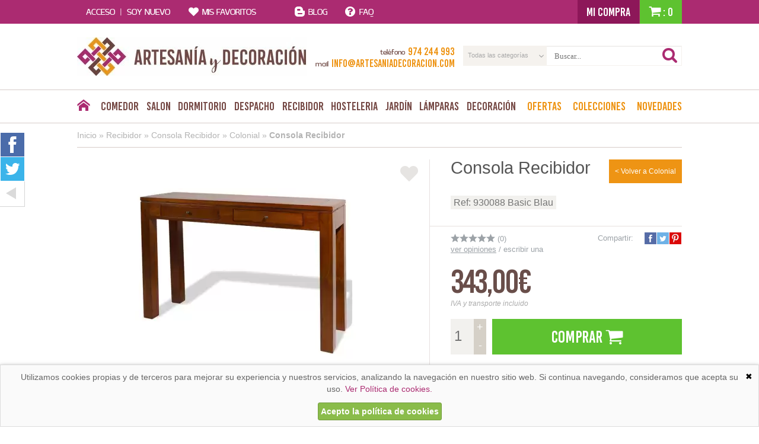

--- FILE ---
content_type: text/html; charset=UTF-8
request_url: https://www.artesaniadecoracion.com/consola-recibidor-p-4222.html
body_size: 12075
content:
<!DOCTYPE html>
<html xmlns="http://www.w3.org/1999/xhtml" dir="LTR" lang="es-ES">
	<head><meta http-equiv="Content-Type" content="text/html; charset=UTF-8" />
<meta name="language" content="es" />
<title>Consola Recibidor estilo colonial con 2 cajones, recibidores coloniales</title>
<meta name="keywords" content="Consola Recibidor, consola entrada madera mindi, mueble recibidor colonial, consola para el recibidor colonial, entrada colonial recibidor, comprar mueble recibidor colonial, comprar entrada colonial"/>
<meta name="description" content="Consola para el recibidor de estilo colonial fabricada en madera de mindi acabado avellana nogal, cajones con tiradores metalicos en oro viejo, envio gratuito."/>
<link rel="canonical" href="https://www.artesaniadecoracion.com/consola-recibidor-p-4222.html" />
<link href="favicon.ico" type="image/x-icon" rel="icon" />
<link href="favicon.ico" type="image/x-icon" rel="shortcut icon" />
<link href="favicon.ico" type="image/x-icon" rel="apple-touch-icon" />
<meta name="author" content="Denox"><meta name="viewport" content="width=device-width, initial-scale=1.0, maximum-scale=5.0, shrink-to-fit=no"><meta http-equiv="X-UA-Compatible" content="IE=edge"><base href="https://www.artesaniadecoracion.com/" />
<link rel="preload" href="/stylesheet.css?v=0.0.34" as="style"><link rel="preload" href="javascript.js?v=0.0.34" as="script"><link rel="stylesheet" href="https://ajax.googleapis.com/ajax/libs/jqueryui/1.11.2/themes/smoothness/jquery-ui.min.css"/><link rel="stylesheet" type="text/css" href="https://www.artesaniadecoracion.com/theme/web/css/fonts.css"/><link rel="stylesheet" type="text/css" href="https://www.artesaniadecoracion.com/stylesheet.css?v=0.0.34"/><link rel="stylesheet" type="text/css" href="https://www.artesaniadecoracion.com/theme/web/css/d_lightgallery.css"/><script src="https://www.googletagmanager.com/gtag/js?id=G-PP0R99X3XE"></script><script>
            window.dataLayer = window.dataLayer || [];

            function gtag() {
                dataLayer.push(arguments);
            }

            gtag('consent', 'default', {
                'ad_storage': 'denied',
                'analytics_storage': 'denied',
                'wait_for_update':  500
            });

            if (localStorage.consentMode == 'true') {
                gtag('consent', 'update', {
                    'ad_storage': 'granted',
                    'analytics_storage': 'granted',
                    'wait_for_update':  500
                });
            }

            gtag('set', 'url_passthrough', false);
            gtag('set', 'ads_data_redaction', true);
            gtag('js', new Date());
            
            gtag('config', 'G-PP0R99X3XE');

            gtag('config', '812675199', {"allow_enhanced_conversions": true});
        </script><link rel="alternate" type="application/rss+xml" title="Artesania y Decoración - RSS" href="rss.php?language=es" />
</head>
	<body id="espanol" class="bg2" >
		
	<div id="cbcr">
		<div class="web-cntd ax row">
			<div class="maint col accnt">
									<span class="prnt"><i class="tt tt-login dhide thide"></i><span class="mhide">Acceso <span class="line">|</span> Soy nuevo</span></span>
					<div class="bg"></div>
					<div class="bg-cntd"></div>
					<div class="web-cntd ax tx mx row aflex tflex mflex">
						<div class="col a12 titu afixed">Bienvenid@ <div class="close tt tt-across"></div></div>
						<div class="col t12 tfixed m12 mfixed">
							<div class="subtitu">He comprado otras veces</div>
							<div class="titu2">Ya soy cliente</div>
							<form id="form-lgin" class="xform" name="login" method="post" action="login.php?action=process">
								<input type="text" placeholder="E-mail" value="" name="email_address" />
								<input type="password" placeholder="Contraseña" value="" name="password" />

								<div class="forgt">
									<input type="checkbox" id="checkbox2" name="remember_me" value="1" /><label for="checkbox2"><span></span>Recordarme</label>
									<a href="https://www.artesaniadecoracion.com/password_forgotten.php" title="Recordar contraseña" alt="Recordar contraseña">¿Olvidó su contraseña?</a>
								</div>
								<input class="bton verde hv9" type="submit" value="Entrar" />
							</form>
						</div>
						<div class="afixed sepa col"></div>
						<div class="col">
							<div class="subtitu">Es mi primera vez por aquó</div>
							<div class="titu2">Nuevo cliente</div>
							<p class="text">Al crear una cuenta en ArtesaniayDecoracion podrás realizar tus compras rápidamente en nuestra tienda virtual, revisar el estado de tus pedidos y consultar tus operaciones anteriores.</p>
							<p class="text">¡Adelante! Te estábamos esperando.</p>
							<a href="https://www.artesaniadecoracion.com/create_account.php" title="Crear cuenta" alt="Crear cuenta" class="bton hv6">Crear cuenta</a>
						</div>
					</div>
							</div>
			<a class="maint col favr" href="https://www.artesaniadecoracion.com/favoritos.php" title="Mis favoritos" alt="Mis favoritos">
				<span class="prnt"><i class="tt tt-heart"></i><span class="mhide">Mis favoritos</span></span>
			</a>
			<a class="maint col" href="/blog" title="Blog" alt="Blog">
				<span class="prnt"><i class="tt tt-blog"></i><span class="mhide">Blog</span></span>
			</a>
			<a class="maint col" href="https://www.artesaniadecoracion.com/information.php" title="Faq" alt="Faq">
				<span class="prnt"><i class="tt tt-faq"></i><span class="mhide">FAQ</span></span>
			</a>

			<div id="cbcr-crrt" class="csta clearfix full">
	<span class="mybuy mhide fleft">Mi compra</span>
	<span class="catd fright"><i class="tt tt-buy"></i>: 0</span>
	<div class="cntd">
				<div class="row ax aflex amiddle">
			<a href="https://www.artesaniadecoracion.com/shopping_cart.php" title="Ver cesta" alt="Ver cesta">Ver cesta completa</a>
		</div>
		<div class="total">
			<span class="sub">Subtotal:</span> <span class="prco">0,00&euro;</span>
		</div>
		<a href="https://www.artesaniadecoracion.com/shopping_cart.php" class="finish" title="Realizar pedido" alt="Realizar pedido">Realizar pedido</a>
	</div>
</div>		</div>
	</div>

	<div id="cbcr-logo" class="row ax aflex web-cntd amiddle">
		<a class="logo afixed" href="/" title="Artesania y Decoración" alt="Artesania y Decoración"><img src="theme/web/images/custom/logo.jpg" alt="Artesania y Decoración" width="387px" height="65px" /></a>
		<div class="col row ax amiddle tel-serch">
			<div class="col a05 t12 m12 infr clearfix">
				<div class="telf"><i class="tt tt-call dhide thide"></i><small class="mhide">teléfono</small><span>974 244 993</span></div>
				<div class="email"><i class="tt tt-email-big dhide thide"></i><small class="mhide">mail</small><span>info@artesaniadecoracion.com</span></div>
			</div>
			<form name="search" action="https://www.artesaniadecoracion.com/search.php" method="get" id="form-srch" class="col a07 t12 m12 srch xform"><div id="dxsrch-ctgr-cntd" class="combo mhide"><select name="categoria" id="categoria"><option value="" selected>Todas las categorías</option></select></div><input type="text" name="search"  placeholder="Buscar..."id="search" /><input type="submit" class="sbmt" /><i class="tt tt-search"></i></form>		</div>
	</div>
	<div id="cbcr-menu">
	<div class="web-cntd row ax menu amiddle">
		<div class="col home mhide"><a href="index.php" title="Inicio" alt="Inicio"><i class="tt tt-home"></i></a></div>
		<div class="col row ax amiddle menu-fake">
			<div class="col fake dhide"><div class="prent"><span class="mhide">Desplegar categorías</span><span class="thide"><i class="tt tt-main"></i>Menú</span></div></div>
			<div class="col row ax amiddle menu-fake-cntd">
				<div class="col"><a class="prent" href="https://www.artesaniadecoracion.com/comedor-c-907.html" title="Comedor" alt="Comedor">Comedor</a><div class="bg"></div><div class="web-cntd cntd"><div class="tr clearfix"><a data-id="909" class="sub childs" href="https://www.artesaniadecoracion.com/comedor-aparadores-buffet-c-907_909.html" title="Aparadores Buffet" alt="Aparadores Buffet"><span>Aparadores Buffet</span></a><a data-id="910" class="sub childs" href="https://www.artesaniadecoracion.com/comedor-sillas-taburetes-c-907_910.html" title="Sillas Taburetes" alt="Sillas Taburetes"><span>Sillas Taburetes</span></a><a data-id="908" class="sub childs" href="https://www.artesaniadecoracion.com/comedor-mesas-de-comedor-c-907_908.html" title="Mesas de Comedor" alt="Mesas de Comedor"><span>Mesas de Comedor</span></a><a data-id="911" class="sub childs" href="https://www.artesaniadecoracion.com/comedor-auxiliares-c-907_911.html" title="Auxiliares" alt="Auxiliares"><span>Auxiliares</span></a><a data-id="981" class="sub childs" href="https://www.artesaniadecoracion.com/comedor-botelleros-licoreras-c-907_981.html" title="Botelleros Licoreras" alt="Botelleros Licoreras"><span>Botelleros Licoreras</span></a><a data-id="979" class="sub childs" href="https://www.artesaniadecoracion.com/comedor-espejos-c-907_979.html" title="Espejos" alt="Espejos"><span>Espejos</span></a></div></div></div><div class="col"><a class="prent" href="https://www.artesaniadecoracion.com/salon-c-802.html" title="Salon" alt="Salon">Salon</a><div class="bg"></div><div class="web-cntd cntd"><div class="tr clearfix"><a data-id="809" class="sub childs" href="https://www.artesaniadecoracion.com/salon-vitrinas-alacenas-c-802_809.html" title="Vitrinas Alacenas" alt="Vitrinas Alacenas"><span>Vitrinas Alacenas</span></a><a data-id="805" class="sub childs" href="https://www.artesaniadecoracion.com/salon-mesas-de-centro-c-802_805.html" title="Mesas de Centro" alt="Mesas de Centro"><span>Mesas de Centro</span></a><a data-id="806" class="sub childs" href="https://www.artesaniadecoracion.com/salon-mueble-television-c-802_806.html" title="Mueble Television" alt="Mueble Television"><span>Mueble Television</span></a><a data-id="807" class="sub childs" href="https://www.artesaniadecoracion.com/salon-sofas-sillones-c-802_807.html" title="Sofas, sillones" alt="Sofas, sillones"><span>Sofas, sillones</span></a><a data-id="804" class="sub childs" href="https://www.artesaniadecoracion.com/salon-estanterias-c-802_804.html" title="Estanterias" alt="Estanterias"><span>Estanterias</span></a><a data-id="977" class="sub childs" href="https://www.artesaniadecoracion.com/salon-baules-c-802_977.html" title="Baules" alt="Baules"><span>Baules</span></a><a data-id="803" class="sub childs" href="https://www.artesaniadecoracion.com/salon-salones-composiciones-c-802_803.html" title="Salones Composiciones" alt="Salones Composiciones"><span>Salones Composiciones</span></a><a data-id="808" class="sub childs" href="https://www.artesaniadecoracion.com/salon-auxiliares-c-802_808.html" title="Auxiliares" alt="Auxiliares"><span>Auxiliares</span></a></div><div class="tr clearfix"></div></div></div><div class="col"><a class="prent" href="https://www.artesaniadecoracion.com/dormitorio-c-1002.html" title="Dormitorio" alt="Dormitorio">Dormitorio</a><div class="bg"></div><div class="web-cntd cntd"><div class="tr clearfix"><a data-id="1008" class="sub childs" href="https://www.artesaniadecoracion.com/dormitorio-mesillas-de-noche-c-1002_1008.html" title="Mesillas de Noche" alt="Mesillas de Noche"><span>Mesillas de Noche</span></a><a data-id="1003" class="sub childs" href="https://www.artesaniadecoracion.com/dormitorio-comodas-y-espejos-c-1002_1003.html" title="Comodas y Espejos" alt="Comodas y Espejos"><span>Comodas y Espejos</span></a><a data-id="1007" class="sub childs" href="https://www.artesaniadecoracion.com/dormitorio-sinfonieres-y-armarios-c-1002_1007.html" title="Sinfonieres y Armarios" alt="Sinfonieres y Armarios"><span>Sinfonieres y Armarios</span></a><a data-id="124" class="sub childs" href="https://www.artesaniadecoracion.com/dormitorio-colchones-y-somieres-c-1002_124.html" title="Colchones y Somieres" alt="Colchones y Somieres"><span>Colchones y Somieres</span></a><a data-id="1004" class="sub childs" href="https://www.artesaniadecoracion.com/dormitorio-banquetas-y-baules-c-1002_1004.html" title="Banquetas y Baules" alt="Banquetas y Baules"><span>Banquetas y Baules</span></a><a data-id="1005" class="sub childs" href="https://www.artesaniadecoracion.com/dormitorio-cabeceros-de-cama-c-1002_1005.html" title="Cabeceros de Cama" alt="Cabeceros de Cama"><span>Cabeceros de Cama</span></a><a data-id="1006" class="sub childs" href="https://www.artesaniadecoracion.com/dormitorio-camas-c-1002_1006.html" title="Camas" alt="Camas"><span>Camas</span></a><a data-id="7" class="sub childs" href="https://www.artesaniadecoracion.com/dormitorio-juvenil-c-1002_7.html" title="Juvenil" alt="Juvenil"><span>Juvenil</span></a></div><div class="tr clearfix"><a data-id="1128" class="sub childs" href="https://www.artesaniadecoracion.com/dormitorio-camas-dosel-y-divanes-c-1002_1128.html" title="Camas Dosel y Divanes" alt="Camas Dosel y Divanes"><span>Camas Dosel y Divanes</span></a><a data-id="1132" class="sub childs" href="https://www.artesaniadecoracion.com/dormitorio-dormitorios-completos-c-1002_1132.html" title="Dormitorios Completos" alt="Dormitorios Completos"><span>Dormitorios Completos</span></a><a data-id="1010" class="sub childs" href="https://www.artesaniadecoracion.com/dormitorio-galanes-y-tocadores-c-1002_1010.html" title="Galanes y Tocadores" alt="Galanes y Tocadores"><span>Galanes y Tocadores</span></a><a data-id="1009" class="sub childs" href="https://www.artesaniadecoracion.com/dormitorio-muebles-zapatos-c-1002_1009.html" title="Muebles Zapatos" alt="Muebles Zapatos"><span>Muebles Zapatos</span></a></div></div></div><div class="col"><a class="prent" href="https://www.artesaniadecoracion.com/despacho-c-1134.html" title="Despacho" alt="Despacho">Despacho</a><div class="bg"></div><div class="web-cntd cntd"><div class="tr clearfix"><a data-id="1151" class="sub childs" href="https://www.artesaniadecoracion.com/despacho-mesas-escritorios-c-1134_1151.html" title="Mesas Escritorios" alt="Mesas Escritorios"><span>Mesas Escritorios</span></a><a data-id="1169" class="sub childs" href="https://www.artesaniadecoracion.com/despacho-sillas-sillones-c-1134_1169.html" title="Sillas Sillones" alt="Sillas Sillones"><span>Sillas Sillones</span></a><a data-id="1152" class="sub childs" href="https://www.artesaniadecoracion.com/despacho-estanterias-c-1134_1152.html" title="Estanterias" alt="Estanterias"><span>Estanterias</span></a></div></div></div><div class="col"><a class="prent" href="https://www.artesaniadecoracion.com/recibidor-c-1186.html" title="Recibidor" alt="Recibidor">Recibidor</a><div class="bg"></div><div class="web-cntd cntd"><div class="tr clearfix"><a data-id="1188" class="sub childs" href="https://www.artesaniadecoracion.com/recibidor-consola-recibidor-c-1186_1188.html" title="Consola Recibidor" alt="Consola Recibidor"><span>Consola Recibidor</span></a><a data-id="1190" class="sub childs" href="https://www.artesaniadecoracion.com/recibidor-espejos-c-1186_1190.html" title="Espejos" alt="Espejos"><span>Espejos</span></a><a data-id="1191" class="sub" href="https://www.artesaniadecoracion.com/recibidor-percheros-c-1186_1191.html" title="Percheros" alt="Percheros"><span>Percheros</span></a><a data-id="1192" class="sub" href="https://www.artesaniadecoracion.com/recibidor-muebles-zapatero-c-1186_1192.html" title="Muebles Zapatero" alt="Muebles Zapatero"><span>Muebles Zapatero</span></a><a data-id="1189" class="sub" href="https://www.artesaniadecoracion.com/recibidor-cubre-radiadores-c-1186_1189.html" title="Cubre Radiadores" alt="Cubre Radiadores"><span>Cubre Radiadores</span></a><a data-id="1187" class="sub childs" href="https://www.artesaniadecoracion.com/recibidor-auxiliares-c-1186_1187.html" title="Auxiliares" alt="Auxiliares"><span>Auxiliares</span></a></div></div></div><div class="col"><a class="prent" href="https://www.artesaniadecoracion.com/hosteleria-c-1276.html" title="Hosteleria" alt="Hosteleria">Hosteleria</a><div class="bg"></div><div class="web-cntd cntd"><div class="tr clearfix"><a data-id="1284" class="sub" href="https://www.artesaniadecoracion.com/hosteleria-botelleros-y-barras-de-bar-c-1276_1284.html" title="Botelleros y Barras de Bar" alt="Botelleros y Barras de Bar"><span>Botelleros y Barras de Bar</span></a><a data-id="1291" class="sub" href="https://www.artesaniadecoracion.com/hosteleria-celosias-metal-decoracion-c-1276_1291.html" title="Celosias Metal Decoracion" alt="Celosias Metal Decoracion"><span>Celosias Metal Decoracion</span></a><a data-id="1285" class="sub" href="https://www.artesaniadecoracion.com/hosteleria-cuadros-y-esculturas-decoracion-c-1276_1285.html" title="Cuadros y Esculturas decoracion" alt="Cuadros y Esculturas decoracion"><span>Cuadros y Esculturas decoracion</span></a><a data-id="1279" class="sub" href="https://www.artesaniadecoracion.com/hosteleria-mesas-madera-hosteleria-c-1276_1279.html" title="Mesas madera hosteleria" alt="Mesas madera hosteleria"><span>Mesas madera hosteleria</span></a><a data-id="1278" class="sub" href="https://www.artesaniadecoracion.com/hosteleria-mesas-metal-para-hosteleria-c-1276_1278.html" title="Mesas metal para hosteleria" alt="Mesas metal para hosteleria"><span>Mesas metal para hosteleria</span></a><a data-id="1288" class="sub" href="https://www.artesaniadecoracion.com/hosteleria-parasoles-sombrillas-c-1276_1288.html" title="Parasoles, Sombrillas" alt="Parasoles, Sombrillas"><span>Parasoles, Sombrillas</span></a><a data-id="1280" class="sub" href="https://www.artesaniadecoracion.com/hosteleria-sillas-madera-hosteleria-c-1276_1280.html" title="Sillas madera hosteleria" alt="Sillas madera hosteleria"><span>Sillas madera hosteleria</span></a><a data-id="1277" class="sub" href="https://www.artesaniadecoracion.com/hosteleria-sillas-metalicas-hosteleria-c-1276_1277.html" title="Sillas metalicas hosteleria" alt="Sillas metalicas hosteleria"><span>Sillas metalicas hosteleria</span></a></div><div class="tr clearfix"><a data-id="1289" class="sub" href="https://www.artesaniadecoracion.com/hosteleria-sillones-ratan-c-1276_1289.html" title="Sillones ratan" alt="Sillones ratan"><span>Sillones ratan</span></a><a data-id="1281" class="sub" href="https://www.artesaniadecoracion.com/hosteleria-banquetas-bar-acero-c-1276_1281.html" title="Banquetas bar acero" alt="Banquetas bar acero"><span>Banquetas bar acero</span></a><a data-id="1282" class="sub" href="https://www.artesaniadecoracion.com/hosteleria-banquetas-bar-madera-c-1276_1282.html" title="Banquetas  bar madera" alt="Banquetas  bar madera"><span>Banquetas  bar madera</span></a></div></div></div><div class="col"><a class="prent" href="https://www.artesaniadecoracion.com/jardin-c-6.html" title="Jardín" alt="Jardín">Jardín</a><div class="bg"></div><div class="web-cntd cntd"><div class="tr clearfix"><a data-id="116" class="sub" href="https://www.artesaniadecoracion.com/jardin-auxiliares-c-6_116.html" title="Auxiliares" alt="Auxiliares"><span>Auxiliares</span></a><a data-id="516" class="sub" href="https://www.artesaniadecoracion.com/jardin-columpios-y-tumbonas-terraza-c-6_516.html" title="Columpios y tumbonas terraza" alt="Columpios y tumbonas terraza"><span>Columpios y tumbonas terraza</span></a><a data-id="493" class="sub childs" href="https://www.artesaniadecoracion.com/jardin-conjunto-mesa-sillas-c-6_493.html" title="Conjunto Mesa Sillas" alt="Conjunto Mesa Sillas"><span>Conjunto Mesa Sillas</span></a><a data-id="185" class="sub" href="https://www.artesaniadecoracion.com/jardin-hamacas-c-6_185.html" title="Hamacas" alt="Hamacas"><span>Hamacas</span></a><a data-id="148" class="sub childs" href="https://www.artesaniadecoracion.com/jardin-mesas-exterior-c-6_148.html" title="Mesas Exterior" alt="Mesas Exterior"><span>Mesas Exterior</span></a><a data-id="330" class="sub" href="https://www.artesaniadecoracion.com/jardin-outlet-terraza-c-6_330.html" title="Outlet Terraza" alt="Outlet Terraza"><span>Outlet Terraza</span></a><a data-id="147" class="sub childs" href="https://www.artesaniadecoracion.com/jardin-sillas-exterior-c-6_147.html" title="Sillas  Exterior" alt="Sillas  Exterior"><span>Sillas  Exterior</span></a></div></div></div><div class="col"><a class="prent" href="https://www.artesaniadecoracion.com/lamparas-c-8.html" title="Lámparas" alt="Lámparas">Lámparas</a><div class="bg"></div><div class="web-cntd cntd"><div class="tr clearfix"><a data-id="91" class="sub childs" href="https://www.artesaniadecoracion.com/lamparas-lamparas-rustica-y-coloniales-c-8_91.html" title="Lamparas Rustica y Coloniales" alt="Lamparas Rustica y Coloniales"><span>Lamparas Rustica y Coloniales</span></a><a data-id="92" class="sub childs" href="https://www.artesaniadecoracion.com/lamparas-lamparas-tiffany-c-8_92.html" title="Lamparas Tiffany" alt="Lamparas Tiffany"><span>Lamparas Tiffany</span></a><a data-id="468" class="sub childs" href="https://www.artesaniadecoracion.com/lamparas-lamparas-estilos-actuales-c-8_468.html" title="Lamparas Estilos Actuales" alt="Lamparas Estilos Actuales"><span>Lamparas Estilos Actuales</span></a><a data-id="273" class="sub childs" href="https://www.artesaniadecoracion.com/lamparas-lamparas-con-tulipas-actuales-c-8_273.html" title="Lamparas con Tulipas Actuales" alt="Lamparas con Tulipas Actuales"><span>Lamparas con Tulipas Actuales</span></a></div></div></div><div class="col"><a class="prent" href="https://www.artesaniadecoracion.com/decoracion-c-9.html" title="Decoración" alt="Decoración">Decoración</a><div class="bg"></div><div class="web-cntd cntd"><div class="tr clearfix"><a data-id="1283" class="sub" href="https://www.artesaniadecoracion.com/decoracion-figuras-orientales-c-9_1283.html" title="Figuras Orientales" alt="Figuras Orientales"><span>Figuras Orientales</span></a><a data-id="514" class="sub" href="https://www.artesaniadecoracion.com/decoracion-paneles-tallados-c-9_514.html" title="Paneles Tallados" alt="Paneles Tallados"><span>Paneles Tallados</span></a><a data-id="109" class="sub" href="https://www.artesaniadecoracion.com/decoracion-biombos-c-9_109.html" title="Biombos" alt="Biombos"><span>Biombos</span></a><a data-id="555" class="sub" href="https://www.artesaniadecoracion.com/decoracion-espejos-decoracion-hogar-c-9_555.html" title="Espejos Decoracion Hogar" alt="Espejos Decoracion Hogar"><span>Espejos Decoracion Hogar</span></a><a data-id="100" class="sub" href="https://www.artesaniadecoracion.com/decoracion-ventiladores-techo-c-9_100.html" title="Ventiladores Techo" alt="Ventiladores Techo"><span>Ventiladores Techo</span></a><a data-id="121" class="sub" href="https://www.artesaniadecoracion.com/decoracion-mecedoras-c-9_121.html" title="Mecedoras" alt="Mecedoras"><span>Mecedoras</span></a><a data-id="123" class="sub" href="https://www.artesaniadecoracion.com/decoracion-botelleros-c-9_123.html" title="Botelleros" alt="Botelleros"><span>Botelleros</span></a><a data-id="1256" class="sub" href="https://www.artesaniadecoracion.com/decoracion-muebles-de-bano-c-9_1256.html" title="Muebles de baño" alt="Muebles de baño"><span>Muebles de baño</span></a></div><div class="tr clearfix"><a data-id="492" class="sub" href="https://www.artesaniadecoracion.com/decoracion-muebles-joyeros-c-9_492.html" title="Muebles Joyeros" alt="Muebles Joyeros"><span>Muebles Joyeros</span></a><a data-id="84" class="sub" href="https://www.artesaniadecoracion.com/decoracion-varios-c-9_84.html" title="Varios" alt="Varios"><span>Varios</span></a></div></div></div>			</div>
		</div>
		<div class="col mhide"><a class="prent nrja" href="https://www.artesaniadecoracion.com/specials.php" title="Ofertas" alt="Ofertas">Ofertas</a></div>
		<div class="col mhide"><a class="prent nrja" href="https://www.artesaniadecoracion.com/colecciones-c-10.html" title="Colecciones" alt="Colecciones">Colecciones</a></div>		<div class="col mhide"><a class="prent nrja last" href="https://www.artesaniadecoracion.com/products_new.php" title="Novedades" alt="Novedades">Novedades</a></div>
	</div>
</div>	<div class="web-cntd">
				<div class="BrdCrm">
			<nav class="web-cntd" xmlns:v="http://rdf.data-vocabulary.org/#">
				<span typeof="v:Breadcrumb">
							<a href="https://www.artesaniadecoracion.com" rel="v:url" property="v:title">Inicio</a>
							</span> &raquo; <span typeof="v:Breadcrumb">
							<a href="https://www.artesaniadecoracion.com/recibidor-c-1186.html" rel="v:url" property="v:title">Recibidor</a>
							</span> &raquo; <span typeof="v:Breadcrumb">
							<a href="https://www.artesaniadecoracion.com/recibidor-consola-recibidor-c-1186_1188.html" rel="v:url" property="v:title">Consola Recibidor</a>
							</span> &raquo; <span typeof="v:Breadcrumb">
							<a href="https://www.artesaniadecoracion.com/recibidor-consola-recibidor-colonial-c-1186_1188_1211.html" rel="v:url" property="v:title">Colonial</a>
							</span> &raquo; <span typeof="v:Breadcrumb">
							<a href="https://www.artesaniadecoracion.com/consola-recibidor-p-4222.html" rel="v:url" property="v:title">Consola Recibidor</a>
							</span>			</nav>
		</div>
		
<div id="list-bner" class="whide mhide"><span>estas viendo <u><a href="https://www.artesaniadecoracion.com/all_manufacturers.php?smat=colonial" title="Ver todo Colonial" alt="Ver todo Colonial">Colonial</a></u></span> ¿TE GUSTARÍA VER TODOS LOS PRODUCTOS DE Colonial? <i class="tt tt-hand"></i></div><div id="fich" class="ax row   prdct-prfc  " itemscope itemtype="http://schema.org/Product">
	<div class="col a07 t06 m12 left">
		<span title="Añadir a Favoritos Consola Recibidor"  data-info="true"  data-pid="4222" class="icon-fav"><i class="tt tt-heart"></i></span>		<div class="icons">
					</div>
		<a href="notify.php?id=4222" title="Avísame cuando esté disponible" alt="Avísame cuando esté disponible" rel="nofollow" class="avsm mgp-ajax" style="display: none;"><i class="tt tt-mail"></i><span>avísame cuando esté disponible</span></a>		<div class="dgal">
			<div class="gall">
									<div class="item actv" data-src="images/productos/consola-recibidor-4-4222.jpeg">
						<img class="lazy " data-src="images/productos/thumbnails/consola-recibidor-4-4222_thumb_560x350.jpg" width="560" height="350" itemprop="image" border="0" alt="Consola Recibidor" title="Consola Recibidor" />					</div>
									<div class="item" data-src="images/productos/consola-recibidor-1-4222.jpg">
						<img class="lazy " data-src="images/productos/thumbnails/consola-recibidor-1-4222_thumb_560x350.jpg" width="560" height="350" itemprop="image" border="0" alt="Consola Recibidor" title="Consola Recibidor" />					</div>
									<div class="item" data-src="images/productos/consola-recibidor-3-4222.jpg">
						<img class="lazy " data-src="images/productos/thumbnails/consola-recibidor-3-4222_thumb_560x350.jpg" width="560" height="350" itemprop="image" border="0" alt="Consola Recibidor" title="Consola Recibidor" />					</div>
									<div class="item" data-src="images/productos/consola-recibidor-5-4222.jpeg">
						<img class="lazy " data-src="images/productos/thumbnails/consola-recibidor-5-4222_thumb_560x350.jpg" width="560" height="350" itemprop="image" border="0" alt="Consola Recibidor" title="Consola Recibidor" />					</div>
							</div>
			<div class="list clearfix">
									<img class="lazy " data-src="images/productos/thumbnails/consola-recibidor-4-4222_thumb_124x124.jpg" width="124" height="124" border="0" alt="Consola Recibidor" title="Consola Recibidor" />									<img class="lazy " data-src="images/productos/thumbnails/consola-recibidor-1-4222_thumb_124x124.jpg" width="124" height="124" border="0" alt="Consola Recibidor" title="Consola Recibidor" />									<img class="lazy " data-src="images/productos/thumbnails/consola-recibidor-3-4222_thumb_124x124.jpg" width="124" height="124" border="0" alt="Consola Recibidor" title="Consola Recibidor" />									<img class="lazy " data-src="images/productos/thumbnails/consola-recibidor-5-4222_thumb_124x124.jpg" width="124" height="124" border="0" alt="Consola Recibidor" title="Consola Recibidor" />								<div class="more">+</div>
			</div>
		</div>

		<div id="fich-move">
			<div class="titu1">especificaciones:</div>
			<div id="fich-desp" itemprop="description">
				<h2 style="margin-top: 0px; margin-bottom: 0px;"><span style="font-size:18px;"><font face="Arial"><span style="letter-spacing: 1pt;">Consola Recibidor Colonial 2 Cajones</span></font></span></h2>

<p style="margin-top: 0; margin-bottom: 0"><font face="Arial" size="2"><span style="letter-spacing: 1pt"><strong>Consoda estilo cononial con cajones</strong>. consola estilo colonial con 2 cajones fabricada en madera de mindi acabado en nogal avellana,con tiradores en lo cajones de bolita metalica color oro viejo Esta serie que les presentamos, es una línea colonial donde el acabado artesanal es lo principal, su aspecto rustico y su terminación desigual convierte a este mueble en una pieza única y diferente, el color roble envejecido es ese color añejo que tanto se caracteriza en este tipo de muebles, su alta capacidad de combinación y su elegancia lo hace adecuado para cualquier ambiente y encaja en cualquier tipo de decoración.</span></font></p>

<p style="margin-top: 0; margin-bottom: 0"><font face="Arial" size="2"><span style="letter-spacing: 1pt">E</span></font><span style="letter-spacing: 1pt"><font face="Arial" size="2">l mueble colonial es consecuencia de un estilo nacido de la mezcla de los distintos modelos europeos de los siglos XIX y XX, donde los artesanos asiáticos hicieron sus interpretaciones.</font></span><font face="Arial" size="2"> <span style="letter-spacing: 1pt"> </span></font></p>

<div align="left">
<table border="0" bordercolor="#111111" cellpadding="3" cellspacing="3" id="AutoNumber5" style="border-collapse: collapse" width="100%">
	<tbody>
		<tr>
			<td width="100%"><span style="letter-spacing: 1pt"><font face="Arial" size="2">Composición:&nbsp; madera maciza en armazón y cajones, tableros 3m/m&nbsp; en trasera, laterales </font></span></td>
		</tr>
	</tbody>
</table>
</div>

<table border="0" bordercolor="#111111" cellpadding="3" cellspacing="3" id="AutoNumber2" style="BORDER-COLLAPSE: collapse" width="100%">
	<tbody>
		<tr>
			<td align="left" width="24%">&nbsp;</td>
			<td align="right" colspan="3" width="105%">
			<p align="left"><b><font face="Arial" size="2">Medidas Exteriores </font></b></p>
			</td>
		</tr>
		<tr>
			<td align="right" width="24%">&nbsp;</td>
			<td align="right" width="16%"><b><font face="Arial" size="2">Ancho </font> </b></td>
			<td align="right" width="20%"><b><font face="Arial" size="2">Fondo </font> </b></td>
			<td align="right" width="20%"><b><font face="Arial" size="2">Alto </font> </b></td>
		</tr>
		<tr>
			<td align="right" width="24%"><b><font face="Arial" size="2">Tamaño </font></b></td>
			<td align="right" width="16%"><span style="font-weight: 700; letter-spacing: 1pt"><font face="Arial" size="2">120</font></span></td>
			<td align="right" width="20%"><span style="font-weight: 700; letter-spacing: 1pt"><font face="Arial" size="2">35</font></span></td>
			<td align="right" width="20%"><span style="font-weight: 700; letter-spacing: 1pt"><font face="Arial" size="2">78</font></span></td>
		</tr>
	</tbody>
</table>

<p align="center"><a href="javascript:openpopup('https://www.artesaniadecoracion.com/tienda/empresa/entregas_popup.html')"><font face="Arial" size="2">En todos nuestros precios esta incluido el IVA. los gastos de Envió para la península consultar.</font></a></p>
<script language="javascript"><!--
function openpopup(url) {
  window.open(url,'acabados','toolbar=no,location=no,directories=no,status=no,menubar=no,scrollbars=yes,resizable=yes,copyhistory=no,width=100,height=100,screenX=80,screenY=80,top=80,left=80')
}
//--></script>							</div>

			<div class="titu1">opiniones:</div>
			<div id="opin-cntd">
				<div class="prdct-cmntr">			<br/>		<div class="xmessage xmessage-warning">
						<input type="checkbox"/><i class="fa fa-times"></i>
						<div>
							<i class="fa fa-exclamation-triangle"></i>
							Aún no hay comentarios, ¿quieres ser el primero en dejar uno? ¡Tu opinión nos interesa!
						</div>
					</div>		<br/>		<div id="cmtr-wrte-bg"></div>	<div id="cmtr-wrte-ajax"></div>	<div id="cmtr-wrte">		<form id="cmtr-form" name="form" method="post" action="https://www.artesaniadecoracion.com/escribir_comentarios.php" onsubmit="formComentario(); return false;">			<p>				<label for="customers_name">Nombre:</label>				<input type="text" name="customers_name" id="customers_name" value=""/>			</p>			<p>				<label for="reviews_text">Comentario:</label>				<textarea name="reviews_text" id="reviews_text" cols="45" rows="10"></textarea>			</p>			<div id="cmtr-wrte-load"></div>			<div id="cmtr-wrte-ratg">				<label for="reviews_text">Puntuación:</label>				<div class="cmtr-ratg"></div>			</div>			<p>				<input type="submit" name="enviar" id="cmtr-send" value="Enviar"/>			</p>			<input type="hidden" id="rating" name="rating" />			<input type="hidden" id="product_id" name="product_id" value="4222" />		</form>	</div>		</div>			</div>

			<h2 class="titu1">otros productos que tambien podrian interesarte:</h2>
<div id="box-nvds">
	<div class="cntd">
		<div class="page"><a href="https://www.artesaniadecoracion.com/consola-recibidor-colonial-flash-2-cajones-p-20911.html" title="Consola Recibidor Colonial Flash 2 Cajones" alt="Consola Recibidor Colonial Flash 2 Cajones" class="row ax aflex amiddle"><span class="col imge afixed"><span class="icon tt tt-new"></span><img class="lazy " data-src="images/productos/thumbnails/consola-recibidor-colonial-flash-2-cajones-1-20911_thumb_108x79.jpg" width="108" height="79" border="0" alt="Consola Recibidor Colonial Flash 2 Cajones" title="Consola Recibidor Colonial Flash 2 Cajones" /><noscript><img class="lazy " src="images/productos/thumbnails/consola-recibidor-colonial-flash-2-cajones-1-20911_thumb_108x79.jpg" width="108" height="79" border="0" alt="Consola Recibidor Colonial Flash 2 Cajones" title="Consola Recibidor Colonial Flash 2 Cajones" /></noscript></span><span class="col"><h3 class="titu">Consola Recibidor Colonial Flash 2 Cajones</h3><span class="prco">345,00&euro;</span><span class="tax">Iva y transporte incluido</span></span></a><a href="https://www.artesaniadecoracion.com/mueble-escalera-colonial-flash-derecha-7-cajones-2-puertas-p-6188.html" title="Mueble Escalera Colonial Flash Derecha 7 Cajones 2 Puertas" alt="Mueble Escalera Colonial Flash Derecha 7 Cajones 2 Puertas" class="row ax aflex amiddle"><span class="col imge afixed"><span class="icon tt tt-new"></span><img class="lazy " data-src="images/productos/thumbnails/mueble-escalera-colonial-flash-derecha-7-cajones-2-puertas-1-6188_thumb_108x79.jpg" width="108" height="79" border="0" alt="Mueble Escalera Colonial Flash Derecha 7 Cajones 2 Puertas" title="Mueble Escalera Colonial Flash Derecha 7 Cajones 2 Puertas" /><noscript><img class="lazy " src="images/productos/thumbnails/mueble-escalera-colonial-flash-derecha-7-cajones-2-puertas-1-6188_thumb_108x79.jpg" width="108" height="79" border="0" alt="Mueble Escalera Colonial Flash Derecha 7 Cajones 2 Puertas" title="Mueble Escalera Colonial Flash Derecha 7 Cajones 2 Puertas" /></noscript></span><span class="col"><h3 class="titu">Mueble Escalera Colonial Flash Derecha 7 Cajones 2 Puertas</h3><span class="prco">471,00&euro;</span><span class="tax">Iva y transporte incluido</span></span></a><a href="https://www.artesaniadecoracion.com/consola-recibidor-colonial-clasica-3-cajones-serie-anewpor-p-24890.html" title="Consola Recibidor Colonial Clasica 3 Cajones Serie Anewpor" alt="Consola Recibidor Colonial Clasica 3 Cajones Serie Anewpor" class="row ax aflex amiddle"><span class="col imge afixed"><span class="icon tt tt-new"></span><img class="lazy " data-src="images/productos/thumbnails/consola-recibidor-colonial-clasica-3-cajones-serie-anewpor-1-24890_thumb_108x79.jpg" width="108" height="79" border="0" alt="Consola Recibidor Colonial Clasica 3 Cajones Serie Anewpor" title="Consola Recibidor Colonial Clasica 3 Cajones Serie Anewpor" /><noscript><img class="lazy " src="images/productos/thumbnails/consola-recibidor-colonial-clasica-3-cajones-serie-anewpor-1-24890_thumb_108x79.jpg" width="108" height="79" border="0" alt="Consola Recibidor Colonial Clasica 3 Cajones Serie Anewpor" title="Consola Recibidor Colonial Clasica 3 Cajones Serie Anewpor" /></noscript></span><span class="col"><h3 class="titu">Consola Recibidor Colonial Clasica 3 Cajones Serie Anewpor</h3><span class="prco">334,00&euro;</span><span class="tax">Iva y transporte incluido</span></span></a></div><div class="page"><a href="https://www.artesaniadecoracion.com/consola-estante-3-cajones-estilo-colonial-serie-madhu-p-20496.html" title="Consola Estante 3 cajones Estilo Colonial Serie Madhu" alt="Consola Estante 3 cajones Estilo Colonial Serie Madhu" class="row ax aflex amiddle"><span class="col imge afixed"><span class="icon tt tt-new"></span><img class="lazy " data-src="images/productos/thumbnails/consola-estante-3-cajones-estilo-colonial-serie-madhu-1-20496_thumb_108x79.jpg" width="108" height="79" border="0" alt="Consola Estante 3 cajones Estilo Colonial Serie Madhu" title="Consola Estante 3 cajones Estilo Colonial Serie Madhu" /><noscript><img class="lazy " src="images/productos/thumbnails/consola-estante-3-cajones-estilo-colonial-serie-madhu-1-20496_thumb_108x79.jpg" width="108" height="79" border="0" alt="Consola Estante 3 cajones Estilo Colonial Serie Madhu" title="Consola Estante 3 cajones Estilo Colonial Serie Madhu" /></noscript></span><span class="col"><h3 class="titu">Consola Estante 3 cajones Estilo Colonial Serie Madhu</h3><span class="prco">189,00&euro;</span><span class="tax">Iva y transporte incluido</span></span></a><a href="https://www.artesaniadecoracion.com/mueble-escalera-colonial-flash-izquierda-2-puertas-7-cajones-p-6189.html" title="Mueble Escalera Colonial Flash Izquierda 2 Puertas 7 Cajones" alt="Mueble Escalera Colonial Flash Izquierda 2 Puertas 7 Cajones" class="row ax aflex amiddle"><span class="col imge afixed"><span class="icon tt tt-new"></span><img class="lazy " data-src="images/productos/thumbnails/mueble-escalera-colonial-flash-izquierda-2-puertas-7-cajones-1-6189_thumb_108x79.jpg" width="108" height="79" border="0" alt="Mueble Escalera Colonial Flash Izquierda 2 Puertas 7 Cajones" title="Mueble Escalera Colonial Flash Izquierda 2 Puertas 7 Cajones" /><noscript><img class="lazy " src="images/productos/thumbnails/mueble-escalera-colonial-flash-izquierda-2-puertas-7-cajones-1-6189_thumb_108x79.jpg" width="108" height="79" border="0" alt="Mueble Escalera Colonial Flash Izquierda 2 Puertas 7 Cajones" title="Mueble Escalera Colonial Flash Izquierda 2 Puertas 7 Cajones" /></noscript></span><span class="col"><h3 class="titu">Mueble Escalera Colonial Flash Izquierda 2 Puertas 7 Cajones</h3><span class="prco">471,00&euro;</span><span class="tax">Iva y transporte incluido</span></span></a><a href="https://www.artesaniadecoracion.com/armario-colgador-2-cajones-estilo-industrial-serie-madhu-p-20492.html" title="Armario Colgador 2 Cajones Estilo Industrial Serie Madhu" alt="Armario Colgador 2 Cajones Estilo Industrial Serie Madhu" class="row ax aflex amiddle"><span class="col imge afixed"><span class="icon tt tt-new"></span><img class="lazy " data-src="images/productos/thumbnails/armario-colgador-2-cajones-estilo-industrial-serie-madhu-1-20492_thumb_108x79.jpg" width="108" height="79" border="0" alt="Armario Colgador 2 Cajones Estilo Industrial Serie Madhu" title="Armario Colgador 2 Cajones Estilo Industrial Serie Madhu" /><noscript><img class="lazy " src="images/productos/thumbnails/armario-colgador-2-cajones-estilo-industrial-serie-madhu-1-20492_thumb_108x79.jpg" width="108" height="79" border="0" alt="Armario Colgador 2 Cajones Estilo Industrial Serie Madhu" title="Armario Colgador 2 Cajones Estilo Industrial Serie Madhu" /></noscript></span><span class="col"><h3 class="titu">Armario Colgador 2 Cajones Estilo Industrial Serie Madhu</h3><span class="prco">961,00&euro;</span><span class="tax">Iva y transporte incluido</span></span></a></div><div class="page"><a href="https://www.artesaniadecoracion.com/mueble-para-el-recibidor-estilo-colonial-2-cajones-serie-oporto-p-24577.html" title="Mueble Para el Recibidor Estilo Colonial 2 Cajones Serie Oporto" alt="Mueble Para el Recibidor Estilo Colonial 2 Cajones Serie Oporto" class="row ax aflex amiddle"><span class="col imge afixed"><span class="icon tt tt-new"></span><img class="lazy " data-src="images/productos/thumbnails/mueble-para-el-recibidor-estilo-colonial-2-cajones-serie-oporto-1-24577_thumb_108x79.jpg" width="108" height="79" border="0" alt="Mueble Para el Recibidor Estilo Colonial 2 Cajones Serie Oporto" title="Mueble Para el Recibidor Estilo Colonial 2 Cajones Serie Oporto" /><noscript><img class="lazy " src="images/productos/thumbnails/mueble-para-el-recibidor-estilo-colonial-2-cajones-serie-oporto-1-24577_thumb_108x79.jpg" width="108" height="79" border="0" alt="Mueble Para el Recibidor Estilo Colonial 2 Cajones Serie Oporto" title="Mueble Para el Recibidor Estilo Colonial 2 Cajones Serie Oporto" /></noscript></span><span class="col"><h3 class="titu">Mueble Para el Recibidor Estilo Colonial 2 Cajones Serie Oporto</h3><span class="prco">333,00&euro;</span><span class="tax">Iva y transporte incluido</span></span></a><a href="https://www.artesaniadecoracion.com/entrada-recibidor-colonial-7-cajones-2-puertas-serie-star-p-6274.html" title="Entrada Recibidor Colonial 7 Cajones 2 Puertas Serie Star" alt="Entrada Recibidor Colonial 7 Cajones 2 Puertas Serie Star" class="row ax aflex amiddle"><span class="col imge afixed"><span class="icon tt tt-new"></span><img class="lazy " data-src="images/productos/thumbnails/entrada-recibidor-colonial-7-cajones-2-puertas-serie-star-1-6274_thumb_108x79.jpg" width="108" height="79" border="0" alt="Entrada Recibidor Colonial 7 Cajones 2 Puertas Serie Star" title="Entrada Recibidor Colonial 7 Cajones 2 Puertas Serie Star" /><noscript><img class="lazy " src="images/productos/thumbnails/entrada-recibidor-colonial-7-cajones-2-puertas-serie-star-1-6274_thumb_108x79.jpg" width="108" height="79" border="0" alt="Entrada Recibidor Colonial 7 Cajones 2 Puertas Serie Star" title="Entrada Recibidor Colonial 7 Cajones 2 Puertas Serie Star" /></noscript></span><span class="col"><h3 class="titu">Entrada Recibidor Colonial 7 Cajones 2 Puertas Serie Star</h3><span class="prco">552,00&euro;</span><span class="tax">Iva y transporte incluido</span></span></a><a href="https://www.artesaniadecoracion.com/consola-3-cajones-blau-p-4224.html" title="Consola 3 Cajones Blau" alt="Consola 3 Cajones Blau" class="row ax aflex amiddle"><span class="col imge afixed"><span class="icon tt tt-new"></span><img class="lazy " data-src="images/productos/thumbnails/consola-3-cajones-blau-4-4224_thumb_108x79.jpg" width="108" height="79" border="0" alt="Consola 3 Cajones Blau" title="Consola 3 Cajones Blau" /><noscript><img class="lazy " src="images/productos/thumbnails/consola-3-cajones-blau-4-4224_thumb_108x79.jpg" width="108" height="79" border="0" alt="Consola 3 Cajones Blau" title="Consola 3 Cajones Blau" /></noscript></span><span class="col"><h3 class="titu">Consola 3 Cajones Blau</h3><span class="prco">340,00&euro;</span><span class="tax">Iva y transporte incluido</span></span></a></div>	</div>
</div>		</div>
	</div>

	<div class="fich-lft">
		<form name="cart_quantity" action="https://www.artesaniadecoracion.com/consola-recibidor-p-4222.html?action=add_product" method="post" class="xprdt col a05 t06 m12 fich" id="fich-form" onsubmit="return false;">			<a href="https://www.artesaniadecoracion.com/recibidor-consola-recibidor-colonial-c-1186_1188_1211.html" class="vbck mhide" title="Volver a Colonial" alt="Volver a Colonial">< Volver a Colonial</a>
			<h1 class="titu"><span itemprop="name">Consola Recibidor</span> <small>Ref: 930088 Basic Blau</small><meta itemprop="mpn" content="930088 Basic Blau"></h1>
			<meta itemprop="productID" content=""/>
			<meta itemprop="brand" content=""/>
			<div class="reds">
				<span class="star st0"><i class="tt tt-star"></i><i class="tt tt-star"></i><i class="tt tt-star"></i><i class="tt tt-star"></i><i class="tt tt-star"></i></span> (0)
				<div class="more"><a href="https://www.artesaniadecoracion.com:443/consola-recibidor-p-4222.html#opin-cntd" title="Ver opiniones" alt="Ver opiniones">ver opiniones</a> / <a href="https://www.artesaniadecoracion.com:443/consola-recibidor-p-4222.html#opin-cntd" title="Escribir opinión" alt="Escribir opinión">escribir una</a></div>
				<div class="share">
					<span>Compartir:</span>
					<a href="http://www.facebook.com/sharer.php?u=https://www.artesaniadecoracion.com:443/consola-recibidor-p-4222.html" title="Compártelo en facebook" alt="Compártelo en facebook" target="_blank" rel="nofollow"></a>
					<a href="http://www.twitter.com/share?url=https://www.artesaniadecoracion.com:443/consola-recibidor-p-4222.html" target="_blank" title="Compártelo en Twitter" alt="Compártelo en Twitter" rel="nofollow"></a>
					<a href="https://pinterest.com/pin/create/button/?url=https://www.artesaniadecoracion.com:443/consola-recibidor-p-4222.html" target="_blank" title="Compártelo en Pinterest" alt="Compártelo en Pinterest" rel="nofollow"></a>
				</div>
			</div>

			
			<div class="prco-cntd" itemprop="offers" itemscope="" itemtype="http://schema.org/Offer">
								<div class="prco">343,00&euro;</div>
				<meta itemprop="price" content="343.00"/>
				<meta itemprop="priceCurrency" content="EUR"/>
				<div class="tax">IVA y transporte incluido</div>
									<meta itemprop="availability" content="inStock"/>
							</div>
			<div class="clearfix buy-cntd">
				<div class="cant fleft"><span class="up">+</span><input type="number" name="cart_quantity" id="cart_quantity" data-min="1" value="1"><span class="down">-</span></div>

				<div class="buy fright" data-qty="1" data-buy="1" data-form="true" data-id="4222" style="display: block;"><span>Comprar</span><i class="tt tt-buy"></i><input value="" type="submit" title="Comprar Consola Recibidor" alt="Comprar Consola Recibidor"/></div>
				<a href="notify.php?id=4222" rel="nofollow" data-id="'4222" data-form="true" data-qty="0" title="Sin stock" alt="Sin stock" class="mgp-ajax buy fright" style="display: none;"><span>SIN STOCK</span></a>
			</div>
						<div class="bner4">
				<a href="https://www.artesaniadecoracion.com/sillas-1-m-19.html?catp=1186" title="Acabados" alt="Acabados" class="hv9">
					<img src="theme/web/images/custom/banner-fabricante-ficha.gif" alt="Más productos de este fabricante" width="366px" height="62px" />
				</a>
			</div>
						<a href="https://www.artesaniadecoracion.com/pagos-i-9.html" title="Formas de pago" alt="Formas de pago" class="paym">Formas de pago disponibles:</a>

			<input type="hidden" value="4222" name="products_id">
		</form>
	</div>
</div>

<div class="titu1 mhide" style="margin-bottom: 0px;">¿O quizá deseas buscar otro tipo de colección?</div>
<span class="mhide"><form name="search" action="https://www.artesaniadecoracion.com/-c-" method="post" id="srch" class="web-cntd ax row xform atop no-index"><input type="hidden" name="cPath" class="hd-cat" />	<div class="stitu col a12">Sigue los pasos y selecciona cada apartado para encontrar ya el mueble que tanto buscas</div>

	<div class="col a12 row ax form aflex">
		<div class="col a03 m12 actv">
			<select id="bmanu" name="manufacturers" data-name="serie" data-load="serie">
				<option value="-1" >Selecciona el espacio</option><option  value="907">Comedor</option><option  value="802">Salon</option><option  value="1002">Dormitorio</option><option  value="1134">Despacho</option><option  value="1186">Recibidor</option><option  value="1276">Hosteleria</option><option  value="6">Jardín</option><option  value="8">Lámparas</option><option  value="9">Decoración</option><option  value="10">Colecciones</option>			</select>
		</div>
		<div class="col a03 m12">
			<select id="bseri" name="serie" data-name="modelo" data-load="modelo">
				<option value="-1" >Selecciona el tipo</option>			</select>
		</div>
		<div class="col a03 m12">
			<select id="bsear" name="modelo">
				<option value="-1" >Selecciona el material</option>			</select>
		</div>
		<input type="submit" value="Buscar" class="col sbmt afixed">
	</div>
	<div class="col a12 tright rcrd">
		<input type="checkbox" name="recordar" value="1" id="checkbox1"/><label for="checkbox1"><span></span>Recordar búsqueda</label>
	</div>
</form></span>			        </div>

					<div class="thide mhide" id="RedSoc">
				<a href="https://www.facebook.com/ArtesaniayDecoracion" class="tt tt-facebook" title="Facebook"  alt="Facebook" target="_blank"></a>
				<a href="https://twitter.com/ARTESANIADECORA" class="tt tt-twitter" title="Twitter" title="Twitter" target="_blank"></a>
				<span class="AAShwHdd-lnk ShwHd" data-shwhdd="RedSoc"></span>
			</div>
		
        <div id="fotr" class="lazy-background">
			<div class="web-cntd logo-cntd mhide">
				<a class="logo hv9" href="/" title="Artesania y Decoración" alt="Artesania y Decoración"><img class="lazy" src="theme/web/images/custom/logo-white.png" alt="Artesania y Decoración" width="386px" height="65px"/></a>
				<div id="up-web" class="hv9 mhide"></div>
			</div>
			<div class="menu-cntd">
				<div class="web-cntd ax row">
					<div class="menu-fake dhide thide"><i class="tt tt-main"></i> MENÚ</div>
					<div class="menu-fake-cntd col row ax amiddle">
						<div class="col home mhide"><a href="/" title="Inicio" alt="Inicio"><i class="tt tt-home"></i></a></div>
						<div class="col"><a class="prent" href="https://www.artesaniadecoracion.com/comedor-c-907.html" title="Comedor" alt="Comedor">Comedor</a></div><div class="col"><a class="prent" href="https://www.artesaniadecoracion.com/salon-c-802.html" title="Salon" alt="Salon">Salon</a></div><div class="col"><a class="prent" href="https://www.artesaniadecoracion.com/dormitorio-c-1002.html" title="Dormitorio" alt="Dormitorio">Dormitorio</a></div><div class="col"><a class="prent" href="https://www.artesaniadecoracion.com/despacho-c-1134.html" title="Despacho" alt="Despacho">Despacho</a></div><div class="col"><a class="prent" href="https://www.artesaniadecoracion.com/recibidor-c-1186.html" title="Recibidor" alt="Recibidor">Recibidor</a></div><div class="col"><a class="prent" href="https://www.artesaniadecoracion.com/hosteleria-c-1276.html" title="Hosteleria" alt="Hosteleria">Hosteleria</a></div><div class="col"><a class="prent" href="https://www.artesaniadecoracion.com/jardin-c-6.html" title="Jardín" alt="Jardín">Jardín</a></div><div class="col"><a class="prent" href="https://www.artesaniadecoracion.com/lamparas-c-8.html" title="Lámparas" alt="Lámparas">Lámparas</a></div><div class="col"><a class="prent" href="https://www.artesaniadecoracion.com/decoracion-c-9.html" title="Decoración" alt="Decoración">Decoración</a></div>						<div class="col"><a class="prent nrja" href="https://www.artesaniadecoracion.com/specials.php" title="Ofertas" alt="Ofertas">Ofertas</a></div>
						<div class="col"><a class="prent nrja" href="https://www.artesaniadecoracion.com/colecciones-c-10.html" title="Colecciones" alt="Colecciones">Colecciones</a></div>						<div class="col"><a class="prent nrja" href="https://www.artesaniadecoracion.com/products_new.php" title="Novedades" alt="Novedades">Novedades</a></div>
					</div>
				</div>
			</div>
			<div class="fotr-cntd web-cntd ax row">
				<div class="col a07 t06 m12">
					<div class="tflt-mail clearfix">
						<div class="fleft"><small>teléfono</small><span>974 244 993</span></div>
						<div class="fright"><small>mail</small><span>info@artesaniadecoracion.com</span></div>
					</div>
				</div>
				<div class="col a05 t06 m12 ax row atop mhide">
					<div class="col a06 info-fake">
						<div class="titl">Información</div>
						<div class="cntd">
														<a href="https://www.artesaniadecoracion.com/politica-comercial-i-3.html" title="Condiciones de venta" alt="Condiciones de venta">Condiciones de venta</a>
							<a href="https://www.artesaniadecoracion.com/information.php" title="Preguntas Frecuentes" alt="Preguntas Frecuentes">Preguntas Frecuentes</a>
							<a href="https://www.artesaniadecoracion.com/financia-tu-compra-i-7.html" title="Financiación" alt="Financiación">Financiación</a>
							<a href="https://www.artesaniadecoracion.com/pagos-i-9.html" title="Pagos y Envios" alt="Pagos y Envios">Pagos y Envios</a>
							<a href="https://www.artesaniadecoracion.com/litigios-en-linea-odr-i-32.html" title="Litigios en Linea (ODR)" alt="Litigios en Linea (ODR)">Litigios en Linea (ODR)</a>
														<a href="https://www.artesaniadecoracion.com/contact_us.php" title="Contacto" alt="Contacto">Contacto</a>
						</div>
					</div>
					<div class="col a06 info-fake">
						<div class="titl">De interés</div>
						<div class="cntd">
							<a href="https://www.artesaniadecoracion.com/products_new.php" title="Catálogo" alt="Catálogo">Catálogo</a>
														<a href="https://www.artesaniadecoracion.com/medir-el-espacio-i-12.html" title="Medir el espacio" alt="Medir el espacio">Medir el espacio</a>
							<a href="https://www.artesaniadecoracion.com/consejos-interesantes-i-26.html" title="Limpieza de materiales" alt="Limpieza de materiales">Limpieza de materiales</a>
							<a href="http://www.infomuebles.net/" title="Blog Infomuebles" alt="Blog Infomuebles" rel="nofollow" target="_blank">Blog Infomuebles</a>
							<a href="http://mueblesdeforja.blogspot.com.es/" title="Blog Mueblesdeforja" alt="Blog Mueblesdeforja" rel="nofollow" target="_blank">Blog Mueblesdeforja</a>
							<a href="http://artesaniadecoracion.blogspot.com.es/" title="Blog Artesaniadecoracion" alt="Blog Artesaniadecoracion" rel="nofollow" target="_blank">Blog Artesaniadecoracion</a>
						</div>
					</div>
				</div>
			</div>
			<div class="fotr-btom">
				<div class="web-cntd">
					<ul class="menu">
						<li><a href="https://www.artesaniadecoracion.com/aviso-legal-i-14.html" rel="nofollow" title="Aviso Legal" alt="Aviso Legal">Aviso Legal</a></li>
						<li class="sepa">|</li>
						<li><a href="https://www.artesaniadecoracion.com/politica-de-privacidad-i-2.html" rel="nofollow" title="Política de Privacidad" alt="Política de Privacidad">Política de Privacidad</a></li>
						<li class="sepa">|</li>
						<li><a href="https://www.artesaniadecoracion.com/politica-de-cookies-i-6.html" rel="nofollow" title="Política de Cookies" alt="Política de Cookies">Política de Cookies</a></li>
					</ul>
					<p>ARTESANÍAYDECORACION.COM</p>
					<p>C/ Padre Huesca nº 30 | Oficina C/ Roldán nº 5 -3º Huesca (España)</p>
					<div class="denox hv8">
						<span>Desarrollado por:</span>
						<a href="https://www.denox.es/" title="Diseño tiendas online" class="hovr2 sp lazy-background">Diseño Tiendas Online</a>
					</div>
				</div>
			</div>
        </div>

		<div id="responsive"></div>

		<a href="https://www.artesaniadecoracion.com/favoritos.php" class="AAIcon-crzn" title="TEXT_WISH" alt="TEXT_WISH" rel="nofollow" id="fvrt-show"><i class="tt tt-heart"></i></a>

					<div id="dx-coki" class="dx-coki-botom" style="background-color: #FAFAFA; border-color: #DDDDDD;">
				<div id="dx-coki-cntd">
					<div id="dx-coki-clse" style="color: #000000;">&#10006;</div>
					<div id="dx-coki-tile" style="color: #2C2C2C;">Aviso de cookies</div>
					<div id="dx-coki-text" style="color: #666666;">Utilizamos cookies propias y de terceros para mejorar su experiencia y nuestros servicios, analizando la navegación en nuestro sitio web. Si continua navegando, consideramos que acepta su uso. <a rel="nofollow" title="Politica de cookies" href="https://www.artesaniadecoracion.com/politica-de-cookies-i-6.html" style="color: #ab2b71;">Ver Política de cookies.</a></div>
					<a id="dx-coki-acpt" style="background-color: #7EB537; border-color: #649328;">Acepto la política de cookies</a>
				</div>
			</div>
		
		
		<script type="text/javascript">
		var dx_cookie_name = "_dx_cookie_control_osc";
		var dx_slider_ficha = "4000";
		var dx_slider_home = "4000";
	</script><script type="text/javascript" src="https://www.artesaniadecoracion.com/javascript.js?v=0.0.34"></script><script src="https://www.artesaniadecoracion.com/theme/web/js/j_attributes.js" async type="text/javascript"></script><script src="https://www.artesaniadecoracion.com/theme/web/js/k_wishlist.js" async type="text/javascript"></script><script src="https://www.artesaniadecoracion.com/theme/web/js/m_lightgallery-all.min.js" type="text/javascript"></script><script src="https://www.artesaniadecoracion.com/theme/web/js/product_info.js" type="text/javascript"></script><script>
                 var consentModeTrue = function () {
                    localStorage.consentMode = "true"

                    gtag("consent", "update", {
                        "ad_storage": "granted",
                        "analytics_storage": "granted",
                        "wait_for_update":  500
                    });
                }

                var consentModeFalse = function () {
                    localStorage.removeItem("consentMode")
                }


               document.addEventListener("DOMContentLoaded", function(event) {
                     const cookieButton =  document.getElementById("dx-coki-acpt")
					if(cookieButton !== null){
								cookieButton.addEventListener("click",consentModeTrue);
					}
                    if (typeof getCookie === "undefined") {
						app.get("oscdenox").getCookie("_dx_cookie_control_osc") ? consentModeTrue() : consentModeFalse();
					}else{
                   		getCookie("_dx_cookie_control_osc") ? consentModeTrue() : consentModeFalse();
                    }
                })
            </script><script>
        gtag('event', 'view_item', {
    "currency": "EUR",
    "value": "343.00",
    "items": [
        {
            "item_id": 4222,
            "item_name": "Consola Recibidor",
            "quantity": 1,
            "price": "343.00",
            "item_category": "Colonial",
            "item_category2": "Consola Recibidor",
            "item_category3": "Recibidor",
            "item_brand": "Sillas 1"
        }
    ]
});
    </script><script type="text/javascript">var aLanguageWishlist = '{"FAVORITOS_ADD":"A\u00f1adir a mis favoritos","WISHLIST_BOTON_ELIMINADO":" Eliminado de tus Favoritos","WISHLIST_BOTON_A\u00d1ADIDO":" Ya est\u00e1 en mi lista de favoritos","FAVORITOS_LISTA":"A\u00f1adido a tus Favoritos","FAVORITOS_ELIMINAR":"\u00bfDeseas eliminar del listado de favoritos el producto?","FAVORITOS_CANTIDAD_COMPRAR_2":"Debes introducir una cantidad superior a 0 en alguno de los productos para poder comprar","FAVORITOS_CANTIDAD_COMPRAR":"Debes introducir una cantidad superior a 0 para poder comprar"}';</script>    </body>
</html>

--- FILE ---
content_type: application/javascript
request_url: https://www.artesaniadecoracion.com/theme/web/js/j_attributes.js
body_size: 3822
content:
(function($)
{
	// Funcion que realiza las combinaciones de un array
	var multiplecombinations = function(arrays, i)
	{
		if( !(i in arrays) )
			return [];

		if (i == arrays.length - 1)
			return arrays[i];

		var tmp = multiplecombinations(arrays, i + 1);

		var result = [];

		$(arrays[i]).each(function(a,v)
		{
			$(tmp).each(function(a,t)
			{
				result.push( $.isArray(t) ? $.merge([v], t) : [v, t] );
			});
		});

		return result;
	}

	// Funcion que recrea el codigo para realizar combinaciones entre arrays
	var combinationsAttributes = function(aAtributes, nCombination)
	{
		// Variables
		var sCode = '';
		var nTotal = aAtributes.length
		var aReturn = [];

		// Restamos combinacion ya que si nos piden 3 sera 2 para empezar desde el 0
		nCombination--;

		// Recorremos para crear el codigo
		for( var nCont = 0; nCont <= nCombination; nCont++ )
		{
			sCode += 'for( var nCont' + nCont + ' = ' + (nCont == 0 ? '0' : 'nCont' + (nCont - 1) + ' + 1') + '; nCont' + nCont + ' < ' + nTotal + '; nCont' + nCont + '++ )';

			if( nCont == nCombination )
			{
				sCode += '{';
					var sAux = '';
					var sOpciones = '';

					for( var nCont1 = 0; nCont1 <= nCombination; nCont1++ )
					{
						sAux += '[aAtributes[nCont' + nCont1 + ']],';
						sOpciones += 'nCont' + nCont1 + '+\',\'+';
					}

					sAux = sAux.replace(/\,$/,"");

					if( sAux.match(/\,/i ) )
						sCode += 'aAux = [].concat(' + sAux + ');';
					else
						sCode += 'aAux = ' + sAux + ';';

					sCode += 'aAux = multiplecombinations(aAux, 0);';

					sCode += 'aReturn.push(aAux);';
				sCode += '}';
			}
		}

		// Procesamos código
		eval( sCode );

		// Retornamos
		return aReturn;
	}

	$.fn.attributes = function (dmContent, options)
	{
		"use strict";

		// Si no nos envian contenedor principal o no existe no hacemos nada
		if( !dmContent || dmContent.length <= 0 )
			return false;

		// Options
		var options = options || {};
		var element_array_stock = options.element_array_stock || "array_option_stock";
		var element_array_action = options.element_array_action || "array_option_action";
		var fnChangePrice = options.changePrice || false;
		var fnChangePriceSpecial = options.changePriceSpecial || false;
		var fnSelectedOptionCuston = options.callSelectOption || false;
		var execute_all_actions = typeof options.execute_all_actions !== 'undefined' ? options.execute_all_actions : true;
		var product_price = typeof options.product_price !== 'undefined' ? options.product_price : 0;
		var product_price_special = typeof options.product_price_special !== 'undefined' ? options.product_price_special : 0;
		var sClassNameBoxAttribute = options.name_box_attribute || false;
		var sClassNameDisabled = options.name_class_disabled || false;
		var sClassNameQuantity = options.name_quantity || false;

		// Variables
		var dmArrayStock = dmContent.find("#" + element_array_stock);
		var dmArrayAction = dmContent.find("#" + element_array_action);
		var aArrayStock = {};
		var aArrayAction = {};
		var dmOptions = dmContent.find("[name*=id\\[]");

		// Si no existe los array detenemos
		if( dmArrayAction.length <= 0 || dmArrayStock <= 0 )
			return false;

		// Convertimos los json
		aArrayStock = $.parseJSON(dmArrayStock.text());
		aArrayAction = $.parseJSON(dmArrayAction.text());

		// Damos eventos a los objetos del formulario que tengan el name="id[" es decir atributos
		dmOptions.each(function()
		{
			// Si es radio o select evento change
			if( $(this).is("input:radio") || $(this).is("select") )
				$(this).change(function(){fnSelectedOption($(this))});
		});
		
		// Cuando tiene focus el quantity comprobamos si existe stock con dicha cantidad
		$(sClassNameQuantity).focus(function()
		{
			var dmFirst = $($(sClassNameBoxAttribute + ":first"));
			fnSelectedOptionLayout(dmFirst);
		});

		// Evento que se dispara cuando seleccionamos una opcion
		var fnSelectedOption = function(dmThis)
		{
			// Variables
			var aCombinacion = fnGetCombinationNow();
			var sCombinacionTotal = aCombinacion.combinacion_total;
			var sCombinacionStock = aCombinacion.combinacion_stock;
			var sPrecio = parseFloat(product_price) + aCombinacion.precio;
			var sPrecioSpecial = parseFloat(product_price_special) + aCombinacion.precio;
			var bStock = true;

			// Si tenemos seleccionado opciones con control de stock
			if( sCombinacionStock != "" )
			{
				// Si existe esa combinacion en el array de stock y tiene stock
				if( sCombinacionStock in aArrayStock && aArrayStock[sCombinacionStock] >= $(sClassNameQuantity).val() )
					bStock = true;
				else
					bStock = false;
			}

			// Comprobar acciones //
			// Convertimos la combinacion a array
			var aSlip = sCombinacionTotal.split(",");

			// Total de opciones
			var nTotal = aSlip.length;

			// Variable auxiliar para añadir las opciones
			var aAux = [];

			// Añadimos las opciones
			$(aSlip).each(function(a,b)
			{
				aAux.push([b]);
			});

			// Donde guardaremos la ultima combinacion de la acción
			var sLastCombination = "";

			// Recorremos
			for( var nCont = 1; nCont <= nTotal; nCont++ )
			{
				var aReturn = combinationsAttributes(aAux, nCont);

				$(aReturn).each(function(a,b)
				{
					$(b).each(function(a,c)
					{
						if( $.isArray(c) )
							var sCombination = c.toString();
						else
							var sCombination = c;

						// Si existe la combinacion en las acciones
						if( sCombination in aArrayAction )
						{
							// Si deseamos ejecutar todas las acciones
							if( execute_all_actions )
								fnAction(sCombination, aArrayAction[sCombination].value, aArrayAction[sCombination].action);
							else
								sLastCombination = sCombination;
						}
					});
				});
			}

			// Si solo deseamos ejecutar la ultima acción
			if( sLastCombination != "" && !execute_all_actions )
				fnAction(sLastCombination, aArrayAction[sLastCombination].value, aArrayAction[sLastCombination].action);

			// Cambiamos precio
			if( fnChangePrice != false )
				fnChangePrice( new String(sPrecio.toFixed(2)) + "€" );

			// Cambiamos precio oferta
			if( fnChangePriceSpecial != false )
				fnChangePriceSpecial( new String(sPrecioSpecial.toFixed(2).replace(".", ",")) + "€" );

			// Ponemos con stock o sin stock las opciones
			fnOutStockInStockOptions(dmThis);
				
			// Si tenemos stock o no llamamos a los eventos
			if( bStock )
				fnInStock();
			else
				fnOutStock();
				
			// Si contenemos funcion de seleccionar la opcion
			if( fnSelectedOptionCuston )
				options.callSelectOption(dmThis);
		}

		// Funcion que se encarga de poner con stock o sin stock los atributos segun su seleccion
		var fnOutStockInStockOptions = function(dmThis)
		{
			// Obtenemos la capa padre actual del atributo pulsado
			var dmParentAttributeNow = dmThis.closest( sClassNameBoxAttribute );
			var dmAux = dmParentAttributeNow;
			var sCombi = "";

			// Obtenemos la combinacion actual por encima
			while(true)
			{
				// Si la capa no es una opcion
				if( !dmAux.is(sClassNameBoxAttribute) )
					break;

				// Obtenemos el valor solo si es track-stock
				if( fnCheckTrackStockOptionLayout( dmAux ) )
					sCombi += fnGetValueOptionLayout(dmAux, true) + ",";

				// Capa anterior
				dmAux = dmAux.prev();
			}

			// Si tenemos combinacion
			if( sCombi != "" )
			{
				// Eliminamos la ultima coma y convertimos array para darle la vuelva
				aAux = sCombi.replace( /\,$/, "", sCombi ).split(",");
				aAux.reverse();
				sCombi = aAux.join(",");
			}

			// Obtenemos las opciones que existen por abajo
			var dmAux = dmParentAttributeNow.next();
			var aOptionsLayout = [];

			while(true)
			{
				// Si la capa no es una opcion
				if( !dmAux.is(sClassNameBoxAttribute) )
					break;

				// Guardamos la opcion si es un track-stock
				if( fnCheckTrackStockOptionLayout( dmAux ) )
					aOptionsLayout.push(dmAux);

				// Capa anterior
				dmAux = dmAux.next();
			}

			// Varibles
			var sCombiNew = sCombi;
			
			// Recorremos las opciones
			$(aOptionsLayout).each(function()
			{
				// Variables
				var dmThis = $(this);

				// Deshabilitamos
				fnSetDisabledAttribute(dmThis);

				// Recorremos el array de stock
				$.each( aArrayStock, function( key, value )
				{
					// Si encuentra la combinacion en el array de stock
					if( key.match( new RegExp("^" + sCombiNew) ) && value >= $(sClassNameQuantity).val() )
					{					
						// Convertimos el key en array para obtener el primer elemento que sera la opcion en la que nos encontramos
						value = new String(key.replace(sCombiNew, "").replace(/^\,/, "").split(",")[0]).split("-")[1];

						// Input
						if( dmThis.find("input").length > 0 )
							dmThis.find("input[value=" + value + "]").parent().removeClass(sClassNameDisabled);

						// Select
						if( dmThis.find("select").length > 0 )
						{
							var dmElement = dmThis.find("select option[value=" + value + "]");
							dmElement.text( dmElement.text().replace(" (Sin stock)", "") );
						}
					}
				});

				// Creamos combinacion
				sCombiNew += "," + fnGetValueOptionLayout(dmThis, true);
			});
		}
		
		// Funcion que pasandole como argumento la capa padre del atributo hace forzar su evento
		var fnSelectedOptionLayout = function(dmParentAttribute)
		{
			// Si es un checkbox o radio
			if( $(dmParentAttribute.find("input:checkbox")).length > 0 || $(dmParentAttribute.find("input:radio")).length > 0 )
				fnSelectedOption( $(dmParentAttribute.find("input:checked")[0]) );

			// Si es un select
			if( $(dmParentAttribute.find("select")).length > 0 )
				fnSelectedOption( dmParentAttribute.find("select option:selected") );
		}
		
		// Funcion que añade la clase disable a todos las opciones
		var fnSetDisabledAttribute = function(dmThis)
		{
			// Input, deshabilitamos
			if( dmThis.find("input").length > 0 )
				dmThis.find("input").parent().addClass(sClassNameDisabled);

			// Select, deshabilitamos
			if( dmThis.find("select").length > 0 )
			{
				dmThis.find("select option").filter(function()
				{
					var sText = $(this).text();

					if( sText.match( / \(Sin stock\)/ ) == null )
						$(this).text( sText + " (Sin stock)" );
				});
			}
		}
		
		// Funcion que te devuelve el valor del atributo pasandole como argumento la capa padre del atributo
		var fnGetValueOptionLayout = function(dmParentAttribute, bValueOption)
		{
			// Variable
			var sOption;
			var sAttribute;

			// Select
			if( dmParentAttribute.find("select").length > 0 )
			{
				sOption = dmParentAttribute.find("select").data("oid");
				sAttribute = dmParentAttribute.find("select option:selected").val();
			}

			// Input
			if( $(dmParentAttribute.find("input:checkbox")).length > 0 || $(dmParentAttribute.find("input:radio")).length > 0 )
			{
				sOption = dmParentAttribute.find("input:checked").data("oid");
				sAttribute = dmParentAttribute.find("input:checked").val();
			}

			// Retornamos
			if( bValueOption )
				return sOption + "-" + sAttribute;
			else
				return sAttribute;
		}

		// Funcion que comprueba si la opcion tiene track-stock pasandole como argumento la capa padre del atributo
		var fnCheckTrackStockOptionLayout = function(dmParentAttribute)
		{
			// Variable
			var bReturn = false;

			// Select
			if( dmParentAttribute.find("select").length > 0 )
			{
				if( dmParentAttribute.find("select").data("track") == "1" )
					bReturn = true;
			}

			// Input
			if( dmParentAttribute.find("input") )
			{
				if( $(dmParentAttribute.find("input")[0]).data("track") == "1" )
					bReturn = true;
			}

			// Retornamos
			return bReturn;
		}

		// Funcion que otiene la combinación seleccionada actual
		var fnGetCombinationNow = function()
		{
			// Variables
			var sCombinacionTotal = "";
			var sCombinacionStock = "";
			var bCombinacionTotal = false;
			var bCombinacionStock = false;
			var nSumTotal = 0;

			// Recorremos los elementos
			dmOptions.each(function()
			{
				bCombinacionTotal = false;
				bCombinacionStock = false;
				var nAux = 0;
				
				// Elemento que tenemos seleccionado al recorrer, ya que no es lo mismo un option de un select para referiora el que un checkbox
				var dmElemenNow;


				// Si es un checkbox o radio
				if( ($(this).is("input:checkbox") || $(this).is("input:radio")) && $(this).is(':checked') )
				{
					// Combinacion total
					bCombinacionTotal = true

					// Combinacion stock
					if( $(this).data("track") == 1 )
						bCombinacionStock = true;

					// Precio
					nAux = $(this).data("price");
					
					// Elemento
					dmElemenNow = $(this);
				}

				// Si es un select
				if( $(this).is("select") )
				{
					// Combinacion total
					bCombinacionTotal = true;

					// Combinacion stock
					if( $(this).data("track") == 1 )
						bCombinacionStock = true;

					// Precio
					nAux = $(this).find("option:selected").data("price");
					
					// Elemento
					dmElemenNow = $(this).find("option:selected");
				}

				// Si tenemos una combinacion es un elemento seleccionado
				if( bCombinacionTotal )
				{
					// Guardamos combinacion total
					sCombinacionTotal += $(this).data("oid") + "-" + $(this).val() + ",";

					// Si tenemos precio
					if( typeof nAux !== 'undefined' )
					{
						// Comprobamos prefijo
						if( dmElemenNow.data("price-prefix") == "-" )
							nSumTotal -= parseFloat( nAux );
						else
							nSumTotal += parseFloat( nAux );
					}
				}

				// Guardamos combinacion stock
				if( bCombinacionStock )
					sCombinacionStock += $(this).data("oid") + "-" + $(this).val() + ",";
			});

			// Si hemos tenido combinaciones eliminamos la ultima coma
			sCombinacionTotal = sCombinacionTotal != "" ? sCombinacionTotal.replace(/,$/i, "") : "";
			sCombinacionStock = sCombinacionStock != "" ? sCombinacionStock.replace(/,$/i, "") : "";

			// Retornamos
			return {combinacion_total: sCombinacionTotal, combinacion_stock: sCombinacionStock, precio: nSumTotal};
		}

		// Funcion que se llama cuando existe una accion
		var fnAction = function(sCombinacion, sValue, sAction)
		{
			if( "callAction" in options )
				options.callAction(sCombinacion, sValue, sAction);
		}

		// Funcion que se llama cuando existe stock
		var fnInStock = function()
		{
			if( "callInStock" in options )
				options.callInStock();
		}

		// Funcion que se llama cuando no existe stock
		var fnOutStock = function()
		{
			if( "callOutStock" in options )
				options.callOutStock();
		}

		// Obtenemos la primera opcion y realizamos evento en el primer valor que tenga asignado
		var dmFirst = $($(sClassNameBoxAttribute + ":first"));

		// Si hemos encontrado la primera opción
		if( dmFirst.length > 0 )
		{
			// Disabled
			if( fnCheckTrackStockOptionLayout( dmFirst ) )
				fnSetDisabledAttribute(dmFirst);
		
			// Si es un checkbox o radio
			if( $(dmFirst.find("input:checkbox")).length > 0 || $(dmFirst.find("input:radio")).length > 0 )
			{
				// Seleccionamos la opcion
				fnSelectedOption( $(dmFirst.find("input:checked")[0]) );
							
				// Recorremos los input
				dmFirst.find("input").each(function()
				{
					var dmThis = $(this);
					var nOpcion = dmThis.data("oid");
					var nValue = dmThis.val();

					// Recorremos el array de stock
					$.each( aArrayStock, function( key, value )
					{
						// Si encuentra la combinacion en el array de stock
						if( key.match( new RegExp("^" + nOpcion + "-" + nValue) ) )
							dmThis.parent().removeClass(sClassNameDisabled);
					});
				});
			}

			// Si es un select
			if( $(dmFirst.find("select")).length > 0 )
			{
				// Seleccionamos la opcion
				fnSelectedOption( dmFirst.find("select option:selected") );
				
				// Recorremos los options
				dmFirst.find("option").each(function()
				{
					var dmThis = $(this);
					var nOpcion = dmThis.parent().data("oid");
					var nValue = dmThis.val();
					
					// Recorremos el array de stock
					$.each( aArrayStock, function( key, value )
					{
						// Si encuentra la combinacion en el array de stock
						if( key.match( new RegExp("^" + nOpcion + "-" + nValue) ) )
							dmThis.text( dmThis.text().replace(" (Sin stock)", "") );
					});
				});
			}
		}
	}
})(window.jQuery);